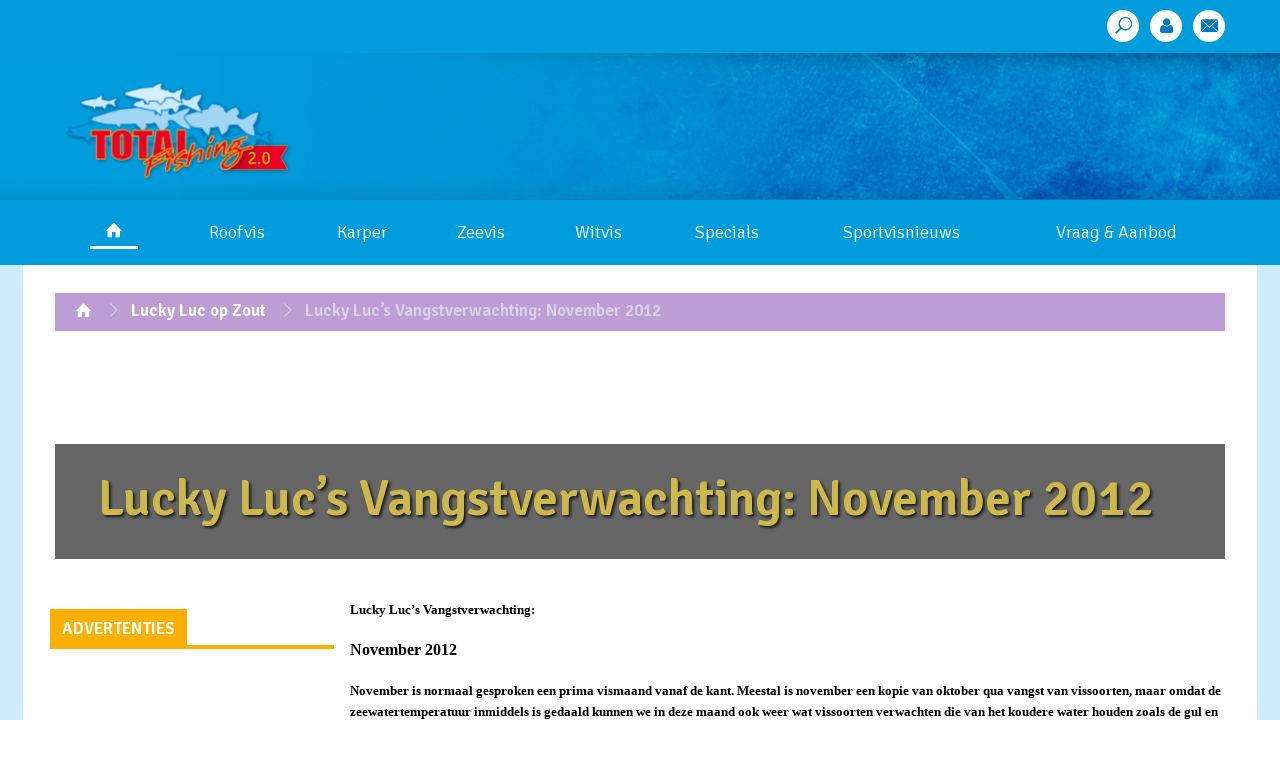

--- FILE ---
content_type: text/html; charset=UTF-8
request_url: https://www.totalfishing.nl/laatste-nieuws/articles/lucky-lucs-vangstverwachting-november-2012
body_size: 9361
content:
<!DOCTYPE html>
<html>
<head>
    <meta charset="utf-8">
    <meta name="viewport" content="width=device-width, initial-scale=1.0">
    <title>TotalFishing</title>
    <link rel="stylesheet" href="/assets2016/css/bootstrap-extended.css">
    <link rel="stylesheet" href="/assets2016/css/main.css?v=3">
    <link rel="stylesheet" href="/assets2016/css/archive.css?v=3">
    <link rel="stylesheet" href="/assets2016/css/placeholders.css">
    <link href="//fonts.googleapis.com/css?family=Signika:400,300,600,700" rel="stylesheet" type="text/css">
    <link href="//fonts.googleapis.com/css?family=News+Cycle" rel="stylesheet">
    <script src="//ajax.googleapis.com/ajax/libs/jquery/1.11.2/jquery.min.js" defer></script>
    <script>window.jQuery || document.write('<script src="/assets2016/js/jquery-1.11.2.min.js"><\/script>')</script>
    <script src="/assets2016/js/jquery.main.js" defer></script>
    <script src="/assets2016/js/bootstrap.min.js" defer></script>
    <script src="/assets2016/js/google/google-ads-artikel.js"></script>
    <script>
        if (navigator.userAgent.match(/IEMobile\/10\.0/)) {
            var msViewportStyle = document.createElement('style')
            msViewportStyle.appendChild(
                document.createTextNode(
                    '@-ms-viewport{width:auto!important}'
                )
            )
            document.querySelector('head').appendChild(msViewportStyle)
        }
    </script>
</head>
<body>
<div id="fb-root"></div>
<script>(function(d, s, id) {
    var js, fjs = d.getElementsByTagName(s)[0];
    if (d.getElementById(id)) return;
    js = d.createElement(s); js.id = id;
    js.src = "//connect.facebook.net/nl_NL/sdk.js#xfbml=1&version=v2.8&appId=1419995761633430";
    fjs.parentNode.insertBefore(js, fjs);
}(document, 'script', 'facebook-jssdk'));</script>

<script type="text/javascript">
    googletag.cmd.push(function() {
        
        googletag.pubads().setTargeting('categorie', ['specials','lucky-luc-op-zout',]);
        

    });
</script>


<div id="wrapper">
    <header id="header">
    <div class="top-header">
        <div class="container">
            <div class="col-md-10 nieuw">
                
            </div>
            <ul class="social-list list-inline pull-right">
                <li><a href="/zoek"><span class="icon-tool"></span></a></li>
                <li><a href="/leden/inloggen"><span class="icon-user"></span></a></li>
                <li><a href="/hoofdindex/mail_ons"><span class="icon-envelope"></span></a></li>
            </ul>
        </div>
    </div>
    <div class="header-holder">
        <div class="container">
            <div class="row">
                <div class="col-sm-4">
                    <div class="logo">
                        <a href="/">
                            <img src="/assets2016/images/logo-new.png" alt="TotalFishing">
                        </a>
                    </div>
                </div>
                <div class="col-sm-8">
                    <div id="pl-top-1"></div>
                </div>
            </div>
        </div>
    </div>
    <a href="#" class="opener"><span>Menu</span></a>
    <nav id="nav">
        <div class="container">
            <ul class="menu list-inline">
    <li class="home"><a href="/"><span class="icon-home"></span></a></li>
        
        
        
    <li>
        <a href="https://www.totalfishing.nl/laatste-nieuws/archive/c/roofvis">Roofvis</a>
    </li>
    
        
        
    <li>
        <a href="https://www.totalfishing.nl/laatste-nieuws/archive/c/karper">Karper</a>
    </li>
    
        
    <li>
        <a href="https://www.totalfishing.nl/laatste-nieuws/archive/c/zeevis">Zeevis</a>
    </li>
    
        
        
        
    <li>
        <a href="https://www.totalfishing.nl/laatste-nieuws/archive/c/witvis">Witvis</a>
    </li>
    
        
        
        
        
        
        
        
        
        
        
        
        
        
        
    
    <li>
        <a href="#">Specials</a>
        <div class="dropdown">
            <div class="container">
                <div class="row">
                    <div class="col-sm-3">
                        <ul class="drop-menu list-inline">

                        <ul class="drop-menu list-inline">
<li>
                            <a href="/laatste-nieuws/archive/c/rivier-in-het-vizier">Rivier in het vizier</a>
                        </li>
<li>
                            <a href="/laatste-nieuws/archive/c/zicht-op-zeebaars">Zicht op zeebaars</a>
                        </li>
<li>
                            <a href="/laatste-nieuws/archive/c/lucky-luc-op-zout">Lucky Luc op Zout</a>
                        </li>
<li>
                            <a href="/laatste-nieuws/archive/c/tips-n-trics">Tips 'n Trics</a>
                        </li>
<li>
                            <a href="/laatste-nieuws/archive/c/witvisperikelen">Witvisperikelen</a>
                        </li>
<li>
                            <a href="/laatste-nieuws/archive/c/dietmar-volgt">Dietmar volgt...</a>
                        </li>
<li>
                            <a href="/laatste-nieuws/archive/c/kantsnoek">Kantsnoek</a>
                        </li>
<li>
                            <a href="/laatste-nieuws/archive/c/koning-van-de-stroming">Koning van de Stroming</a>
                        </li>
<li>
                            <a href="/laatste-nieuws/archive/c/snoekbaarsjager">Snoekbaarsjager</a>
                        </li>
<li>
                            <a href="/laatste-nieuws/archive/c/karperpassie">Karperpassie</a>
                        </li>
<li>
                            <a href="/laatste-nieuws/archive/c/megasnoek">Megasnoek</a>
                        </li>
<li>
                            <a href="/laatste-nieuws/archive/c/weerspiegeling-op-het-water">Weerspiegeling op het water </a>
                        </li>
<li>
                            <a href="/laatste-nieuws/archive/c/kayak-jagers">Kayak jagers</a>
                        </li>
<li>
                            <a href="/laatste-nieuws/archive/c/de-haken-en-ogen-van">De haken en ogen van ...</a>
                        </li>
<li>
                            <a href="/laatste-nieuws/archive/c/de-allrounder">De Allrounder</a>
                        </li>
<li>
                            <a href="/laatste-nieuws/archive/c/struinen-met-jaimy">Struinen met Jaimy</a>
                        </li>
</ul>

                        </ul>
                    </div>
                                        <div class="col-sm-3 content">
                        <div class="news-box purple" style="margin-top: 40px">
                            <a href="https://www.totalfishing.nl/laatste-nieuws/articles/de-allrounder-73-de-waal-op-met-de-bellyboot-2">
                                <div class="visual-area">
                                <img src="https://www.totalfishing.nl/upload/homepage-figuren/_resized/bart-73-284.jpg" alt="image description">
                                <div class="caption">
                                    <p>De Allrounder 73 &nbsp; De Waal op met de bellyboot (2)</p>
                                </div>
                                </div>
                            </a>
                        </div>


                    </div>
                                        <div class="col-sm-3 content">
                        <div class="news-box zink" style="margin-top: 40px">
                            <a href="https://www.totalfishing.nl/laatste-nieuws/articles/de-haken-en-ogen-van-een-vistrip-bretagne-deel-6">
                                <div class="visual-area">
                                <img src="https://www.totalfishing.nl/upload/homepage-figuren/_resized/280_35.jpg" alt="image description">
                                <div class="caption">
                                    <p>De haken en ogen van een vistrip : Bretagne deel 6</p>
                                </div>
                                </div>
                            </a>
                        </div>


                    </div>
                                        <div class="col-sm-3 content">
                        <div class="news-box zinkred" style="margin-top: 40px">
                            <a href="https://www.totalfishing.nl/laatste-nieuws/articles/zicht-op-zeebaars-we-starten-weer-op-zaterdag-16-mei">
                                <div class="visual-area">
                                <img src="https://www.totalfishing.nl/upload/homepage-figuren/_resized/555_1.jpeg" alt="image description">
                                <div class="caption">
                                    <p>Zicht op zeebaars: We starten weer op zaterdag 16 mei</p>
                                </div>
                                </div>
                            </a>
                        </div>


                    </div>
                    

                </div>
            </div>
        </div>
    </li>
    <li><a href="/laatste-nieuws/archive/c/sportvisnieuws">Sportvisnieuws</a></li>
    <li><a href="/vraag-aanbod">Vraag &amp; Aanbod</a></li>
    <!--<li><a href="/laatste-nieuws/overview/c/beet-nieuws">Beet nieuws</a></li>-->
</ul>
        </div>
    </nav>
</header>
    <main id="main" role="main">
        <div class="main-container">
            <div class="container">
                
                


                <nav class="breadcrumbs">
                    <ul class="list-inline">
                        <li><a href="/"><span class="icon-home"></span></a></li>
                                                
                                                
                            
                            <li><a href="https://www.totalfishing.nl/laatste-nieuws/archive/c/lucky-luc-op-zout">Lucky Luc op Zout</a></li>
                            
                        
                        
                        <li>Lucky Luc&#8217;s Vangstverwachting: November 2012</li>
                    </ul>
                </nav>
                <section class="promo">
                    
                    <div style="width: 100%; height: 200px;">

                    </div>
                    
                    <div class="caption">
                        <h1>Lucky Luc&#8217;s Vangstverwachting: November 2012</h1>
                    </div>
                </section>
            </div>
            <div class="tow-columns container">
                <div class="row">
                    <div class="main-content col-md-9 col-md-push-3">



                        <p><font face="Verdana" size="2"><strong>Lucky Luc&#8217;s Vangstverwachting:</strong></font></p>
<p><font face="Verdana" size="3"><strong>November 2012</strong></font></p>
<p><font face="Verdana" size="2"><strong>November is normaal gesproken een prima vismaand vanaf de kant. Meestal is november een kopie van oktober qua vangst van vissoorten, maar omdat de zeewatertemperatuur inmiddels is gedaald kunnen we in deze maand ook weer wat vissoorten verwachten die van het koudere water houden zoals de gul en de wijting. Maar eerst geef ik u even een terugblik op oktober wat een prima vismaand is gebleken zowel vanaf de kant als vanaf de boot. </strong></font></p>
<p><font face="Verdana" size="2"><strong>Terugblik oktober<br /></strong>Het begon al heel vroeg dit jaar in oktober met toenemende scharvangsten. Iets eerder dan vorig jaar, dus het was volop genieten geblazen vanaf mijn vertrouwde noordpier. Het was wel belangrijk om een dag te treffen dat het aan de buitenkant van de pier rustig was met de golfslag.</font></p>
<p><font face="Verdana" size="2"><img height="809" width="625" alt="" class="lazy " src="https://www.totalfishing.nl/themes/third_party/lazy_image_loading/images/grey.gif" data-original="http://www.totalfishing.nl/upload/images-cmx//Lucky-luc-mom/Luc-november-2012_001.jpg" /><br /><em>Volop genieten en meestal een goed formaat schar.</em></font></p>
<p><font face="Verdana" size="2">Anders wordt het een zanderige bedoeling voor onze platte vrienden en daar houden ze niet zo van; dan graven ze zich in en wachten op rustigere omstandigheden. Maar als het rustig weer was kon het niet op met de vangsten en was er voor iedereen een heerlijke visdag plus portie vis weggelegd. </font></p>
<p><font face="Verdana" size="2"><img alt="" class="lazy " src="https://www.totalfishing.nl/themes/third_party/lazy_image_loading/images/grey.gif" data-original="http://www.totalfishing.nl/upload/images-cmx//Lucky-luc-mom/Luc-november-2012_002.jpg" /><br /><em>Soms een verrassende bijvangst zoals deze puitaal. Altijd leuk. Soms wordt een meun ook nog wel eens puitaal genoemd, maar een echte puitaal (levendbarend!) heeft geen kindraden!</em></font></p>
<p><font face="Verdana" size="2">En dat is toch een zeer welkome bijkomstigheid bij de zeevisserij. Thuis kun je dan gewoon doorgaan met vissen, maar dan vanuit de pan! Onder de kant werd er tussen de blokken&nbsp; regelmatig een mooie gul verschalkt. </font></p>
<p><font face="Verdana" size="2"><em><img alt="" class="lazy " src="https://www.totalfishing.nl/themes/third_party/lazy_image_loading/images/grey.gif" data-original="http://www.totalfishing.nl/upload/images-cmx//Lucky-luc-mom/Luc-november-2012_003.jpg" /><br />Bij het schoonmaken van de vis maak je heel gauw &lsquo;vrienden&rsquo;.</em></font></p>
<p><font face="Verdana" size="2">Maar dat is toch een visserij waar u zo&#8217;n dag speciaal voor moet gaan, want anders wordt het meestal niets als u op twee paarden wedt. De wijtingen die helaas klein van formaat waren, deden regelmatig een aanslag op het aas als de schar even een bijtpauze hield. Vanaf het strand kwamen er met regelmaat nog leuke zeebaarzen binnen.</font></p>
<p><font face="Verdana" size="2"><img alt="" class="lazy " src="https://www.totalfishing.nl/themes/third_party/lazy_image_loading/images/grey.gif" data-original="http://www.totalfishing.nl/upload/images-cmx//Lucky-luc-mom/Luc-november-2012_004.jpg" /><br /><em>Heerlijke visserij met lekker veel aanbeten. Maar als je meerdere haken hebt aan je paternoster word je wel steeds luier.</em></font></p>
<p><font face="Verdana" size="2">Oktober is ook daarvoor nog een prima maand omdat de zeebaarzen groepsgewijs van noord naar zuid trekken om daar te gaan overwinteren. Als u het treft dat ze op uw visdag toevallig langskomen dan is het bingo.</font></p>
<p><font face="Verdana" size="2"><img alt="" class="lazy " src="https://www.totalfishing.nl/themes/third_party/lazy_image_loading/images/grey.gif" data-original="http://www.totalfishing.nl/upload/images-cmx//Lucky-luc-mom/Luc-november-2012_005.jpg" /><br /><em>Soms zitten er vreemde types tussen, zowel bij vogels als bij vismaten op een visdag.</em></font></p>
<p><font face="Verdana" size="2">Op mijn trip met de Nautilus vanuit Vlissingen bleek dat de schar daar in oktober ook goed los komt. Tevens kwamen er ook al behoorlijk mooie gullen uit vanaf het zand tijdens het platvisvissen. Maar ook daar heb je plekken die meer kans op gul bieden dan andere, en dan vang je meestal weer wat minder platvis.</font></p>
<p><font face="Verdana" size="2"><img alt="" class="lazy " src="https://www.totalfishing.nl/themes/third_party/lazy_image_loading/images/grey.gif" data-original="http://www.totalfishing.nl/upload/images-cmx//Lucky-luc-mom/Luc-november-2012_006.jpg" /><br /><em>De wijting bleef aan de kleine kant en deed een aanslag op het aas.</em></font></p>
<p><font face="Verdana" size="2">Het wrakvissen heeft nog weinig nut in deze maand omdat er nog te weinig aanzwem is van vis die beschutting zoekt in het wrak. Maar als u ver kunt varen blijft dit natuurlijk wel mogelijk. Maar soms is het gekkenwerk en vaart u langer dan dat u vist en dat is niet mijn idee van bootvissen. </font></p>
<p><font face="Verdana" size="2"><img alt="" class="lazy " src="https://www.totalfishing.nl/themes/third_party/lazy_image_loading/images/grey.gif" data-original="http://www.totalfishing.nl/upload/images-cmx//Lucky-luc-mom/Luc-november-2012_007.jpg" /><br /><em>Vanaf de Nautilus was het formaat wijting gewoon mooi te noemen.</em></font></p>
<p><font face="Verdana" size="2">Vandaar dat Vlissingen voor mij, ondanks de lange autorit, een prima uitvalsbasis is omdat er praktisch altijd gevist kan worden vanwege de beschutting van de Westerschelde en de stekken niet ver vanaf de kant liggen.</font></p>
<p><font face="Verdana" size="2"><img alt="" class="lazy " src="https://www.totalfishing.nl/themes/third_party/lazy_image_loading/images/grey.gif" data-original="http://www.totalfishing.nl/upload/images-cmx//Lucky-luc-mom/Luc-november-2012_008.jpg" /><br /><em>En het formaat schar was gewoon groot.</em></font></p>
<p><font face="Verdana" size="2"><em><img alt="" class="lazy " src="https://www.totalfishing.nl/themes/third_party/lazy_image_loading/images/grey.gif" data-original="http://www.totalfishing.nl/upload/images-cmx//Lucky-luc-mom/Luc-november-2012_009.jpg" /><br />Op mijn prachtige, zonnige visdag op de Nautilus in oktober kwam er zelfs nog een echte hondshaai binnen door haaienfluisteraar en schipper Frank Smits. </em></font></p>
<p><font face="Verdana" size="2"><em><img alt="" class="lazy " src="https://www.totalfishing.nl/themes/third_party/lazy_image_loading/images/grey.gif" data-original="http://www.totalfishing.nl/upload/images-cmx//Lucky-luc-mom/Luc-november-2012_010.jpg" /><br />En nog een paar dikke tongen, dus het kon niet op!</em></font></p>
<p><font face="Verdana" size="2"><em><img alt="" class="lazy " src="https://www.totalfishing.nl/themes/third_party/lazy_image_loading/images/grey.gif" data-original="http://www.totalfishing.nl/upload/images-cmx//Lucky-luc-mom/Luc-november-2012_011.jpg" /><br />Wat een visweer en wat was het genieten geblazen!</em></font></p>
<p><font face="Verdana" size="2"><em><img alt="" class="lazy " src="https://www.totalfishing.nl/themes/third_party/lazy_image_loading/images/grey.gif" data-original="http://www.totalfishing.nl/upload/images-cmx//Lucky-luc-mom/Luc-november-2012_012.jpg" /><br />Heerlijk veel aanbeten en niet te ver varen. Wat wil je nog meer? Deckhand John kreeg de lach niet meer van zijn gezicht!</em></font></p>
<p><font face="Verdana" size="2"><strong>Wat kunnen we in november verwachten?</strong><br />Inmiddels is het volop herfst geworden en gaat de zeewatertemperatuur dermate omlaag dat de meeste zeebaarzen en andere vissoorten die van wat warmer water houden, weg zijn getrokken naar stabielere plekken qua zeewatertemperatuur om daar te overwinteren. </font></p>
<p><font face="Verdana" size="2"><img alt="" class="lazy " src="https://www.totalfishing.nl/themes/third_party/lazy_image_loading/images/grey.gif" data-original="http://www.totalfishing.nl/upload/images-cmx//Lucky-luc-mom/Luc-november-2012_013.jpg" /><br /><em>Als de temperatuur niet te snel terugvalt kan het nog steeds vanaf het strand.</em></font></p>
<p><font face="Verdana" size="2">Uit mijn archief blijkt dat vooral begin november de schar het nog prima deed op de noordpier met soms nog een verdwaalde tong daartussen die dan meestal wel mooi van formaat is. Tegen het eind van de maand zie ik het steeds kouder worden en verschijnen er steeds meer leuke gullen op mijn foto&#8217;s vergezeld van maatse wijtingen en grote botten. </font></p>
<p><font face="Verdana" size="2"><img alt="" class="lazy " src="https://www.totalfishing.nl/themes/third_party/lazy_image_loading/images/grey.gif" data-original="http://www.totalfishing.nl/upload/images-cmx//Lucky-luc-mom/Luc-november-2012_014.jpg" /><br /><em>In het begin van de maand nog volop mooie scharren&hellip;</em></font></p>
<p><font face="Verdana" size="2">Als de temperatuur van het zeewater rustig terugloopt en een niet en al te snel verval kent, is november een prima vismaand om u te vermaken vanaf een van beide pieren. Houd daarbij in het hoofd dat u bij een pittige wind uit het noorden beter naar de zuidpier kunt gaan en bij een pittige wind uit zuidelijke richtingen kunt u beter de noordpier bezoeken. </font></p>
<p><font face="Verdana" size="2"><img alt="" class="lazy " src="https://www.totalfishing.nl/themes/third_party/lazy_image_loading/images/grey.gif" data-original="http://www.totalfishing.nl/upload/images-cmx//Lucky-luc-mom/Luc-november-2012_015.jpg" /><br /><em>&hellip;die soms broodmager en bijna groen waren.</em></font></p>
<p><font face="Verdana" size="2">Met deze windrichting heeft u dan in ieder geval een stille kant om goed te kunnen vissen.&nbsp;&nbsp; November kan een onstuimige maand zijn qua wind en dat kan gevolgen hebben voor uw visdag in verband met mogelijke afsluiting van een of beide pieren in het belang van uw&nbsp; eigen veiligheid. Bij sterke winden van 6 beaufort en hoger uit het zuiden/zuidwesten zal de zuidpier meestal zijn afgesloten. </font></p>
<p><font face="Verdana" size="2"><img alt="" class="lazy " src="https://www.totalfishing.nl/themes/third_party/lazy_image_loading/images/grey.gif" data-original="http://www.totalfishing.nl/upload/images-cmx//Lucky-luc-mom/Luc-november-2012_016.jpg" /><br /><em>Een mooie tong is natuurlijk niet zo naar als bijvangst.</em></font></p>
<p><font face="Verdana" size="2">Bij harde wind vanuit het noorden en noordwesten is meestal de noordpier aan de beurt. Bij harde wind uit westelijke richtingen kunnen beide pieren zijn afgesloten! Mocht u van ver komen en daar tegenaan lopen, dan kunt u altijd nog in de buurt bij het restaurant gaan vissen waar ook altijd wel vis te vangen valt.</font></p>
<p><font face="Verdana" size="2"><img alt="" class="lazy " src="https://www.totalfishing.nl/themes/third_party/lazy_image_loading/images/grey.gif" data-original="http://www.totalfishing.nl/upload/images-cmx//Lucky-luc-mom/Luc-november-2012_017.jpg" /><br /><em>Aan het eind van november werd het steeds onstuimiger en kouder op de noordpier.</em></font></p>
<p><font face="Verdana" size="2">Of u kunt terugrijden richting Noordzeekanaal waar u altijd wel veilig kunt vissen en altijd vis vangt. Als u aan de binnenkant van de sluizen vist dient u dan wel in het bezit te zijn van een vispas om hier te mogen vissen omdat het binnenwater is. Maar u kunt dan tenminste nog vissen! Houd dus rekening met bovenstaande met het plannen van uw visdag en vergewis u van de windrichting en de kracht daarvan.</font></p>
<p><font face="Verdana" size="2"><img alt="" class="lazy " src="https://www.totalfishing.nl/themes/third_party/lazy_image_loading/images/grey.gif" data-original="http://www.totalfishing.nl/upload/images-cmx//Lucky-luc-mom/Luc-november-2012_018.jpg" /><br /><em>Leuke gullen aan het eind van de maand zorgden voor een prima visdag.</em></font></p>
<p><font face="Verdana" size="2">Neem altijd notie van het getij op uw visdag om in te kunnen schatten of het veilig is om op een bepaalde visplek te gaan vissen. Bij opkomend water in samenwerking met een oplopende wind kan een ogenschijnlijk veilige situatie opeens heel anders en gevaarlijk worden ter plekke.</font></p>
<p><font face="Verdana" size="2">Ik wens u een prima vismaand en goed viskameraadschap toe. Maak contact met uw medevissers die naast u staan en probeer elkaar te helpen als iemand in de problemen komt. Neem s.v.p. geen onverantwoorde risico&#8217;s op uw visplek om afsluiting hiermee voor andere vissers te voorkomen! Neem in ieder geval uw verantwoordelijkheid en neem uw eigen afval mee om het goede voorbeeld te geven aan anderen die dit helaas niet doen.</font></p>
<p><font face="Verdana" size="2"><img alt="" class="lazy " src="https://www.totalfishing.nl/themes/third_party/lazy_image_loading/images/grey.gif" data-original="http://www.totalfishing.nl/upload/images-cmx//Lucky-luc-mom/Luc-november-2012_019.jpg" /><br /><em>Afgewisseld door wat grote botten zat er nog genoeg leven in.</em></font></p>
<p><font face="Verdana" size="2">Het blijft onbegrijpelijk voor mij dat vissers dit nog steeds doen, maar de mens blijft onverbeterlijk zo is gebleken.</font></p>
<p><font face="Verdana" size="2"><em>Visgroet van Lucky Luc Mom&nbsp; <br /></em></font></p>

                        
                        <div class="social-part">
                            <ul class="social-list list-inline">
                                <li><a href="https://www.facebook.com/sharer/sharer.php?u=https://www.totalfishing.nl/laatste-nieuws/articles/lucky-lucs-vangstverwachting-november-2012" class="facebook">
                                    <span class="icon-facebook"></span>
                                    <span class="text">Deel op Facebook</span>
                                </a></li>
                                <li><a href="https://twitter.com/home?status=Ik%20las%20dit%20artikel%3A%20https://www.totalfishing.nl/laatste-nieuws/articles/lucky-lucs-vangstverwachting-november-2012" class="twitter">
                                    <span class="icon-twitter2"></span>
                                    <span class="text">Deel op Twitter</span>
                                </a></li>
                                <li><a href="https://plus.google.com/share?url=https://www.totalfishing.nl/laatste-nieuws/articles/lucky-lucs-vangstverwachting-november-2012" class="google">
                                    <span class="icon-google"></span>
                                    <span class="text">Deel op Google +</span>
                                </a></li>
                                <li>
                                    <a class="facebook">
                                    <span class="icon-facebook"></span>
                                        <span class="text">
                                    <span style="margin: -8px 10px; padding: -10px" class="fb-like"
                                         data-href="https://www.totalfishing.nl/laatste-nieuws/articles/lucky-lucs-vangstverwachting-november-2012"
                                         data-layout="button_count"
                                         data-action="like"
                                         data-show-faces="false"></span>
                                            </span>
                                    </a>
                                </li>
                            </ul>
                        </div>
                        <div class="advertisement add">
                            <h2><span>ADVERTENTIE</span></h2>
                            <div id="pl-artikel-groot-1"></div>
                        </div>
                        <div class="content dark-purple">
                            <div class="head-part">
                                <h2>ANDEREN LAZEN OOK</h2>

                            </div>
                            <div class="row news-holds">
                                
                                <div class="col-sm-4">
                                    <div class="news-box">
                                        <a href="https://www.totalfishing.nl/laatste-nieuws/articles/de-allrounder-73-de-waal-op-met-de-bellyboot-2">
                                            <img class="lazy" src="https://www.totalfishing.nl/assets/images/grey.gif" data-original="https://www.totalfishing.nl/upload/homepage-figuren/bart-73-284.jpg" style="height: 330px;"  alt="image description">
                                            <div class="caption text-center">
                                                De Allrounder 73 &nbsp; De Waal op met de bellyboot (2)
                                            </div>
                                        </a>
                                        <div class="posted">Marc Borst - <time datetime="20 January 2026">20 januari 2026</time></div>
                                    </div>
                                </div>
                                
                                <div class="col-sm-4">
                                    <div class="news-box">
                                        <a href="https://www.totalfishing.nl/laatste-nieuws/articles/de-haken-en-ogen-van-een-vistrip-bretagne-deel-6">
                                            <img class="lazy" src="https://www.totalfishing.nl/assets/images/grey.gif" data-original="https://www.totalfishing.nl/upload/homepage-figuren/280_35.jpg" style="height: 330px;"  alt="image description">
                                            <div class="caption text-center">
                                                De haken en ogen van een vistrip : Bretagne deel 6
                                            </div>
                                        </a>
                                        <div class="posted">Willem Moorman - <time datetime="14 January 2026">14 januari 2026</time></div>
                                    </div>
                                </div>
                                
                                <div class="col-sm-4">
                                    <div class="news-box">
                                        <a href="https://www.totalfishing.nl/laatste-nieuws/articles/zicht-op-zeebaars-we-starten-weer-op-zaterdag-16-mei">
                                            <img class="lazy" src="https://www.totalfishing.nl/assets/images/grey.gif" data-original="https://www.totalfishing.nl/upload/homepage-figuren/555_1.jpeg" style="height: 330px;"  alt="image description">
                                            <div class="caption text-center">
                                                Zicht op zeebaars: We starten weer op zaterdag 16 mei
                                            </div>
                                        </a>
                                        <div class="posted">Willem Moorman - <time datetime="12 January 2026">12 januari 2026</time></div>
                                    </div>
                                </div>
                                
                            </div>
                        </div>
                        
                        <!-- Geen comments -->
                        
                    </div>

                    <aside class="sidebar left col-md-3 col-md-pull-9">
                        <h2><span>ADVERTENTIES</span></h2>
<div class="ads-area">
    <div class="ads" id="pl-artikel-1"></div>
    <div class="ads" id="pl-artikel-2"></div>
    <div class="ads" id="pl-artikel-3"></div>
    <div class="ads" id="pl-artikel-4"></div>
    <div class="ads" id="pl-artikel-5"></div>
    <div class="ads" id="pl-artikel-6"></div>
    <div class="ads" id="pl-artikel-7"></div>
    <div class="ads" id="pl-artikel-8"></div>
    <div class="ads" id="pl-artikel-9"></div>
    <div class="ads" id="pl-artikel-10"></div>
</div>
                    </aside>
                </div>
            </div>
        </div>
        <aside class="subscribe-area">
    <div class="container">
        <form id="contact_form" class="form-horizontal" method="post" action="https://www.totalfishing.nl/laatste-nieuws/articles/lucky-lucs-vangstverwachting-november-2012"  >
<div class='hiddenFields'>
<input type="hidden" name="ACT" value="5" />
<input type="hidden" name="RET" value="laatste-nieuws/articles/lucky-lucs-vangstverwachting-november-2012" />
<input type="hidden" name="URI" value="laatste-nieuws/articles/lucky-lucs-vangstverwachting-november-2012" />
<input type="hidden" name="PRV" value="" />
<input type="hidden" name="recipients" value="YN7ZR0NDb4lN/b+FIUizUgYqqd0ucdSpnyl0BLd7uDn1mTuRExhzlh3DkZHvYugy" />
<input type="hidden" name="user_recipients" value="hwwPpMtMaml2AmflgzaP9iAtDj/lOY2jgglnU/hbB+o=" />
<input type="hidden" name="charset" value="utf-8" />
<input type="hidden" name="redirect" value="" />
<input type="hidden" name="replyto" value="" />
<input type="hidden" name="markdown" value="wvX0fbF7BAiMacwAJ/uw+qG+b455DVFORRC+gvh8R+c=" />
<input type="hidden" name="site_id" value="1" />
<input type="hidden" name="csrf_token" value="e1cf3918bd2d0ec34092bc18743b3d5dfd937143" />
</div>


        <fieldset>
            <div class="row">

                <div class="col-sm-12 col-md-6"><label for="mail">Altijd op de hoogte blijven van <span>het laatste nieuws?</span></label></div>

                <div class="col-sm-6 col-md-3"><input type="email" id="mail" name="message" class="form-control" placeholder="Vul hier je e-mail adres in ..."></div>
                <input type="hidden" name="from" value="no-reply@totalfishing.nl" />
                <input type="hidden" name="subject" value="Inschrijving nieuwsbrief" />
                <div class="col-sm-6 col-md-3"><input type="submit" value="Schrijf je nu in"></div>

            </div>
        </fieldset>
        </form>
    </div>
</aside>
    </main>
    <footer id="footer">
        <div class="top-footer">
    <div class="container">
        <div class="links-col">
            <h3>Vissoorten</h3>
            <ul class="links-list list-inline">
                                
                                
                                
                <li>
                    <a href="https://www.totalfishing.nl/laatste-nieuws/archive/c/roofvis">Roofvis</a>
                </li>
                
                                
                                
                <li>
                    <a href="https://www.totalfishing.nl/laatste-nieuws/archive/c/karper">Karper</a>
                </li>
                
                                
                <li>
                    <a href="https://www.totalfishing.nl/laatste-nieuws/archive/c/zeevis">Zeevis</a>
                </li>
                
                                
                                
                                
                <li>
                    <a href="https://www.totalfishing.nl/laatste-nieuws/archive/c/witvis">Witvis</a>
                </li>
                
                                
                                
                                
                                
                                
                                
                                
                                
                                
                                
                                
                                
                                
                                
                
            </ul>
        </div>
        <div class="links-col">
            <h3>Specials</h3>
            <ul class="links-list list-inline">
                <li><a href="/laatste-nieuws/archive/c/rivier-in-het-vizier">Rivier in het vizier</a></li>
                <li><a href="/laatste-nieuws/archive/c/zicht-op-zeebaars">Zicht op zeebaars</a></li>
                <li><a href="/laatste-nieuws/archive/c/lucky-luc-op-zout">Lucky Luc op Zout</a></li>
                <li><a href="/laatste-nieuws/archive/c/tips-n-tricks">Tips 'n Tricks</a></li>
                <li><a href="/laatste-nieuws/archive/c/specimenvissen">Specimenvissen</a></li>
            </ul>
        </div>
        <div class="links-col">
            <h3>&nbsp;</h3>
            <ul class="links-list list-inline">
                <li><a href="/laatste-nieuws/archive/c/de-haken-en-ogen-van">De haken en ogen van &hellip;</a></li>
                <li><a href="/laatste-nieuws/archive/c/kantsnoek">Kantsnoek</a></li>
                <li><a href="/laatste-nieuws/archive/c/koning-van-de-stroming">Koning van de stroming</a></li>
                <li><a href="/laatste-nieuws/archive/c/snoekbaarsjager">Snoekbaarsjager</a></li>
                <li><a href="/laatste-nieuws/archive/c/karperpassie">Karperpassie</a></li>
            </ul>
        </div>
        <div class="links-col">
            <h3>En ook nog...</h3>
            <ul class="links-list list-inline">
                <li><a href="/laatste-nieuws/archive/c/productinformatie">Sponsornieuws</a></li>
                <li><a href="/laatste-nieuws/archive/c/videos">Video's</a></li>
                <li><a href="/laatste-nieuws/archive/c/kayak-jagers">Kayak Jagers</a></li>
                <li><a href="/laatste-nieuws/archive/c/megasnoek">Megasnoek</a></li>
                <li><a href="/laatste-nieuws/archive/c/weerspiegeling-op-het-water">Weerspiegeling op het water</a></li>
            </ul>
        </div>
        <div class="links-col">
            <h3>Total Fishing</h3>
            <ul class="links-list list-inline">
                <li><a href="/laatste-nieuws/articles/c/colofon">Over ons</a></li>
                <li><a href="http://www.vipmedia.nl/images/01_SPORTVISSEN/MK_sportvissen_2017_NL.pdf">Advertentiemogelijkheden</a></li>
                <li><a href="/hoofdindex/mail_ons/">Contact</a></li>
            </ul>
            <h3>Social</h3>
            <ul class="social-list list-inline">
                <li><a href="https://www.facebook.com/Total-Fishing-240973995938586/"><span class="icon-facebook"></span></a></li>
                <li><a href="https://twitter.com/totalfishing_nl"><span class="icon-twitter"></span></a></li>
                <li><a href="https://www.youtube.com/channel/UC0bLsZlxsUxHhwVEHI3llGg"><span class="icon-youtube"></span></a></li>
                <!--<li><a href="#"><span class="icon-linkedin"></span></a></li>
                <li><a href="#"><span class="icon-feed"></span></a></li>-->
            </ul>
        </div>
    </div>
</div>
        <div class="bottom-footer">
    <div class="container">
        <div class="row">
            <div class="col-sm-3">
                <div class="footer-logo">
                    <a href="#">
                        <img src="/assets2016/images/logo.png" alt="TotalFishing">
                    </a>
                </div>
            </div>
            <div class="col-sm-9">
                <ul class="bottom-links list-inline">
                    <li>&copy; 2000-2026 <a href="//www.totalfishing.nl">Totalfishing</a> </li>
                    <li><a href="#">Voorwaarden</a></li>
                    <li>Ontwerp: <a href="http://www.merkgarage.com">De Merkgarage</a></li>
                    <li><a href="/hoofdindex/mail_ons">Contact</a></li>
                </ul>
            </div>
        </div>
    </div>
</div>
    </footer>
</div>

<script type="text/javascript" src="https://www.totalfishing.nl/themes/third_party/lazy_image_loading/js/jquery.lazyloading.js"></script>
		<script type="text/javascript">
<!--
$("img.lazy").lazyload();
 // -->
</script>
<script src="/assets2016/js/google/google-ads-artikel-act.js"></script>

<script>
    (function(i,s,o,g,r,a,m){i['GoogleAnalyticsObject']=r;i[r]=i[r]||function(){(i[r].q=i[r].q||[]).push(arguments)},i[r].l=1*new Date();a=s.createElement(o),
        m=s.getElementsByTagName(o)[0];a.async=1;a.src=g;m.parentNode.insertBefore(a,m)
    })(window,document,'script','https://www.google-analytics.com/analytics.js','ga');

    ga('create', 'UA-5866276-1', 'auto');
    ga('send', 'pageview');

</script>
</body>
</html>

--- FILE ---
content_type: text/html; charset=utf-8
request_url: https://www.google.com/recaptcha/api2/aframe
body_size: 267
content:
<!DOCTYPE HTML><html><head><meta http-equiv="content-type" content="text/html; charset=UTF-8"></head><body><script nonce="S_CkK-6w5jTVaegrMTrdZw">/** Anti-fraud and anti-abuse applications only. See google.com/recaptcha */ try{var clients={'sodar':'https://pagead2.googlesyndication.com/pagead/sodar?'};window.addEventListener("message",function(a){try{if(a.source===window.parent){var b=JSON.parse(a.data);var c=clients[b['id']];if(c){var d=document.createElement('img');d.src=c+b['params']+'&rc='+(localStorage.getItem("rc::a")?sessionStorage.getItem("rc::b"):"");window.document.body.appendChild(d);sessionStorage.setItem("rc::e",parseInt(sessionStorage.getItem("rc::e")||0)+1);localStorage.setItem("rc::h",'1768998476174');}}}catch(b){}});window.parent.postMessage("_grecaptcha_ready", "*");}catch(b){}</script></body></html>

--- FILE ---
content_type: text/css
request_url: https://www.totalfishing.nl/assets2016/css/archive.css?v=3
body_size: 372
content:
ul.archive {
    list-style-type: none;
    padding-left: 0px;
}

ul.archive li {
    padding: 3px;
}

ul.archive li.zebra-on {
    background: #009ddc;
    background: -webkit-linear-gradient(top, #009ddc 0%, #c8e5f4 0%, #ceecfc 1%, #ceecfc 28%, #cceafb 29%, #cbeafc 38%, #a9dcf5 100%);
    background: linear-gradient(to bottom, #009ddc 0%, #c8e5f4 0%, #ceecfc 1%, #ceecfc 28%, #cceafb 29%, #cbeafc 38%, #a9dcf5 100%);
}

ul.archive li.zebra-off {
    background: #fff;
}




--- FILE ---
content_type: text/plain
request_url: https://www.google-analytics.com/j/collect?v=1&_v=j102&a=1953556406&t=pageview&_s=1&dl=https%3A%2F%2Fwww.totalfishing.nl%2Flaatste-nieuws%2Farticles%2Flucky-lucs-vangstverwachting-november-2012&ul=en-us%40posix&dt=TotalFishing&sr=1280x720&vp=1280x720&_u=IEBAAEABAAAAACAAI~&jid=1638994061&gjid=1806426108&cid=1961129634.1768998474&tid=UA-5866276-1&_gid=1528220235.1768998474&_r=1&_slc=1&z=1540938736
body_size: -451
content:
2,cG-Y1J1J1ESDW